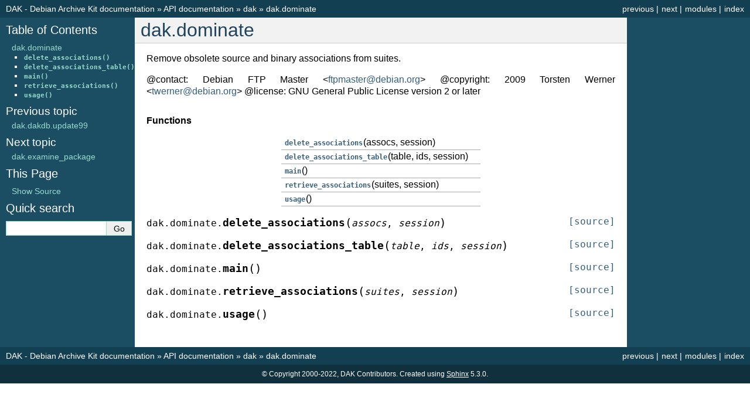

--- FILE ---
content_type: text/html; charset=utf-8
request_url: https://ftp-team.pages.debian.net/dak/docs/generated/dak.dominate.html
body_size: 1961
content:

<!DOCTYPE html>

<html lang="en">
  <head>
    <meta charset="utf-8" />
    <meta name="viewport" content="width=device-width, initial-scale=1.0" /><meta name="generator" content="Docutils 0.19: https://docutils.sourceforge.io/" />

    <title>dak.dominate &#8212; DAK - Debian Archive Kit  documentation</title>
    <link rel="stylesheet" type="text/css" href="../_static/pygments.css" />
    <link rel="stylesheet" type="text/css" href="../_static/classic.css" />
    
    <script data-url_root="../" id="documentation_options" src="../_static/documentation_options.js"></script>
    <script src="../_static/jquery.js"></script>
    <script src="../_static/underscore.js"></script>
    <script src="../_static/_sphinx_javascript_frameworks_compat.js"></script>
    <script src="../_static/doctools.js"></script>
    <script src="../_static/sphinx_highlight.js"></script>
    
    <link rel="index" title="Index" href="../genindex.html" />
    <link rel="search" title="Search" href="../search.html" />
    <link rel="next" title="dak.examine_package" href="dak.examine_package.html" />
    <link rel="prev" title="dak.dakdb.update99" href="dak.dakdb.update99.html" /> 
  </head><body>
    <div class="related" role="navigation" aria-label="related navigation">
      <h3>Navigation</h3>
      <ul>
        <li class="right" style="margin-right: 10px">
          <a href="../genindex.html" title="General Index"
             accesskey="I">index</a></li>
        <li class="right" >
          <a href="../py-modindex.html" title="Python Module Index"
             >modules</a> |</li>
        <li class="right" >
          <a href="dak.examine_package.html" title="dak.examine_package"
             accesskey="N">next</a> |</li>
        <li class="right" >
          <a href="dak.dakdb.update99.html" title="dak.dakdb.update99"
             accesskey="P">previous</a> |</li>
        <li class="nav-item nav-item-0"><a href="../index.html">DAK - Debian Archive Kit  documentation</a> &#187;</li>
          <li class="nav-item nav-item-1"><a href="../api.html" >API documentation</a> &#187;</li>
          <li class="nav-item nav-item-2"><a href="dak.html" accesskey="U">dak</a> &#187;</li>
        <li class="nav-item nav-item-this"><a href="">dak.dominate</a></li> 
      </ul>
    </div>  

    <div class="document">
      <div class="documentwrapper">
        <div class="bodywrapper">
          <div class="body" role="main">
            
  <section id="module-dak.dominate">
<span id="dak-dominate"></span><h1>dak.dominate<a class="headerlink" href="#module-dak.dominate" title="Permalink to this heading">¶</a></h1>
<p>Remove obsolete source and binary associations from suites.</p>
<p>&#64;contact: Debian FTP Master &lt;<a class="reference external" href="mailto:ftpmaster&#37;&#52;&#48;debian&#46;org">ftpmaster<span>&#64;</span>debian<span>&#46;</span>org</a>&gt;
&#64;copyright: 2009  Torsten Werner &lt;<a class="reference external" href="mailto:twerner&#37;&#52;&#48;debian&#46;org">twerner<span>&#64;</span>debian<span>&#46;</span>org</a>&gt;
&#64;license: GNU General Public License version 2 or later</p>
<p class="rubric">Functions</p>
<table class="autosummary longtable docutils align-default">
<tbody>
<tr class="row-odd"><td><p><a class="reference internal" href="#dak.dominate.delete_associations" title="dak.dominate.delete_associations"><code class="xref py py-obj docutils literal notranslate"><span class="pre">delete_associations</span></code></a>(assocs, session)</p></td>
<td><p></p></td>
</tr>
<tr class="row-even"><td><p><a class="reference internal" href="#dak.dominate.delete_associations_table" title="dak.dominate.delete_associations_table"><code class="xref py py-obj docutils literal notranslate"><span class="pre">delete_associations_table</span></code></a>(table, ids, session)</p></td>
<td><p></p></td>
</tr>
<tr class="row-odd"><td><p><a class="reference internal" href="#dak.dominate.main" title="dak.dominate.main"><code class="xref py py-obj docutils literal notranslate"><span class="pre">main</span></code></a>()</p></td>
<td><p></p></td>
</tr>
<tr class="row-even"><td><p><a class="reference internal" href="#dak.dominate.retrieve_associations" title="dak.dominate.retrieve_associations"><code class="xref py py-obj docutils literal notranslate"><span class="pre">retrieve_associations</span></code></a>(suites, session)</p></td>
<td><p></p></td>
</tr>
<tr class="row-odd"><td><p><a class="reference internal" href="#dak.dominate.usage" title="dak.dominate.usage"><code class="xref py py-obj docutils literal notranslate"><span class="pre">usage</span></code></a>()</p></td>
<td><p></p></td>
</tr>
</tbody>
</table>
<dl class="py function">
<dt class="sig sig-object py" id="dak.dominate.delete_associations">
<span class="sig-prename descclassname"><span class="pre">dak.dominate.</span></span><span class="sig-name descname"><span class="pre">delete_associations</span></span><span class="sig-paren">(</span><em class="sig-param"><span class="n"><span class="pre">assocs</span></span></em>, <em class="sig-param"><span class="n"><span class="pre">session</span></span></em><span class="sig-paren">)</span><a class="reference internal" href="../_modules/dak/dominate.html#delete_associations"><span class="viewcode-link"><span class="pre">[source]</span></span></a><a class="headerlink" href="#dak.dominate.delete_associations" title="Permalink to this definition">¶</a></dt>
<dd></dd></dl>

<dl class="py function">
<dt class="sig sig-object py" id="dak.dominate.delete_associations_table">
<span class="sig-prename descclassname"><span class="pre">dak.dominate.</span></span><span class="sig-name descname"><span class="pre">delete_associations_table</span></span><span class="sig-paren">(</span><em class="sig-param"><span class="n"><span class="pre">table</span></span></em>, <em class="sig-param"><span class="n"><span class="pre">ids</span></span></em>, <em class="sig-param"><span class="n"><span class="pre">session</span></span></em><span class="sig-paren">)</span><a class="reference internal" href="../_modules/dak/dominate.html#delete_associations_table"><span class="viewcode-link"><span class="pre">[source]</span></span></a><a class="headerlink" href="#dak.dominate.delete_associations_table" title="Permalink to this definition">¶</a></dt>
<dd></dd></dl>

<dl class="py function">
<dt class="sig sig-object py" id="dak.dominate.main">
<span class="sig-prename descclassname"><span class="pre">dak.dominate.</span></span><span class="sig-name descname"><span class="pre">main</span></span><span class="sig-paren">(</span><span class="sig-paren">)</span><a class="reference internal" href="../_modules/dak/dominate.html#main"><span class="viewcode-link"><span class="pre">[source]</span></span></a><a class="headerlink" href="#dak.dominate.main" title="Permalink to this definition">¶</a></dt>
<dd></dd></dl>

<dl class="py function">
<dt class="sig sig-object py" id="dak.dominate.retrieve_associations">
<span class="sig-prename descclassname"><span class="pre">dak.dominate.</span></span><span class="sig-name descname"><span class="pre">retrieve_associations</span></span><span class="sig-paren">(</span><em class="sig-param"><span class="n"><span class="pre">suites</span></span></em>, <em class="sig-param"><span class="n"><span class="pre">session</span></span></em><span class="sig-paren">)</span><a class="reference internal" href="../_modules/dak/dominate.html#retrieve_associations"><span class="viewcode-link"><span class="pre">[source]</span></span></a><a class="headerlink" href="#dak.dominate.retrieve_associations" title="Permalink to this definition">¶</a></dt>
<dd></dd></dl>

<dl class="py function">
<dt class="sig sig-object py" id="dak.dominate.usage">
<span class="sig-prename descclassname"><span class="pre">dak.dominate.</span></span><span class="sig-name descname"><span class="pre">usage</span></span><span class="sig-paren">(</span><span class="sig-paren">)</span><a class="reference internal" href="../_modules/dak/dominate.html#usage"><span class="viewcode-link"><span class="pre">[source]</span></span></a><a class="headerlink" href="#dak.dominate.usage" title="Permalink to this definition">¶</a></dt>
<dd></dd></dl>

</section>


            <div class="clearer"></div>
          </div>
        </div>
      </div>
      <div class="sphinxsidebar" role="navigation" aria-label="main navigation">
        <div class="sphinxsidebarwrapper">
  <div>
    <h3><a href="../index.html">Table of Contents</a></h3>
    <ul>
<li><a class="reference internal" href="#">dak.dominate</a><ul>
<li><a class="reference internal" href="#dak.dominate.delete_associations"><code class="docutils literal notranslate"><span class="pre">delete_associations()</span></code></a></li>
<li><a class="reference internal" href="#dak.dominate.delete_associations_table"><code class="docutils literal notranslate"><span class="pre">delete_associations_table()</span></code></a></li>
<li><a class="reference internal" href="#dak.dominate.main"><code class="docutils literal notranslate"><span class="pre">main()</span></code></a></li>
<li><a class="reference internal" href="#dak.dominate.retrieve_associations"><code class="docutils literal notranslate"><span class="pre">retrieve_associations()</span></code></a></li>
<li><a class="reference internal" href="#dak.dominate.usage"><code class="docutils literal notranslate"><span class="pre">usage()</span></code></a></li>
</ul>
</li>
</ul>

  </div>
  <div>
    <h4>Previous topic</h4>
    <p class="topless"><a href="dak.dakdb.update99.html"
                          title="previous chapter">dak.dakdb.update99</a></p>
  </div>
  <div>
    <h4>Next topic</h4>
    <p class="topless"><a href="dak.examine_package.html"
                          title="next chapter">dak.examine_package</a></p>
  </div>
  <div role="note" aria-label="source link">
    <h3>This Page</h3>
    <ul class="this-page-menu">
      <li><a href="../_sources/generated/dak.dominate.rst.txt"
            rel="nofollow">Show Source</a></li>
    </ul>
   </div>
<div id="searchbox" style="display: none" role="search">
  <h3 id="searchlabel">Quick search</h3>
    <div class="searchformwrapper">
    <form class="search" action="../search.html" method="get">
      <input type="text" name="q" aria-labelledby="searchlabel" autocomplete="off" autocorrect="off" autocapitalize="off" spellcheck="false"/>
      <input type="submit" value="Go" />
    </form>
    </div>
</div>
<script>document.getElementById('searchbox').style.display = "block"</script>
        </div>
      </div>
      <div class="clearer"></div>
    </div>
    <div class="related" role="navigation" aria-label="related navigation">
      <h3>Navigation</h3>
      <ul>
        <li class="right" style="margin-right: 10px">
          <a href="../genindex.html" title="General Index"
             >index</a></li>
        <li class="right" >
          <a href="../py-modindex.html" title="Python Module Index"
             >modules</a> |</li>
        <li class="right" >
          <a href="dak.examine_package.html" title="dak.examine_package"
             >next</a> |</li>
        <li class="right" >
          <a href="dak.dakdb.update99.html" title="dak.dakdb.update99"
             >previous</a> |</li>
        <li class="nav-item nav-item-0"><a href="../index.html">DAK - Debian Archive Kit  documentation</a> &#187;</li>
          <li class="nav-item nav-item-1"><a href="../api.html" >API documentation</a> &#187;</li>
          <li class="nav-item nav-item-2"><a href="dak.html" >dak</a> &#187;</li>
        <li class="nav-item nav-item-this"><a href="">dak.dominate</a></li> 
      </ul>
    </div>
    <div class="footer" role="contentinfo">
        &#169; Copyright 2000-2022, DAK Contributors.
      Created using <a href="https://www.sphinx-doc.org/">Sphinx</a> 5.3.0.
    </div>
  </body>
</html>

--- FILE ---
content_type: text/css; charset=utf-8
request_url: https://ftp-team.pages.debian.net/dak/docs/_static/classic.css
body_size: 468
content:
/*
 * classic.css_t
 * ~~~~~~~~~~~~~
 *
 * Sphinx stylesheet -- classic theme.
 *
 * :copyright: Copyright 2007-2022 by the Sphinx team, see AUTHORS.
 * :license: BSD, see LICENSE for details.
 *
 */

@import url("basic.css");

/* -- page layout ----------------------------------------------------------- */

html {
    /* CSS hack for macOS's scrollbar (see #1125) */
    background-color: #FFFFFF;
}

body {
    font-family: sans-serif;
    font-size: 100%;
    background-color: #11303d;
    color: #000;
    margin: 0;
    padding: 0;
}

div.document {
    display: flex;
    background-color: #1c4e63;
}

div.documentwrapper {
    float: left;
    width: 100%;
}

div.bodywrapper {
    margin: 0 0 0 230px;
}

div.body {
    background-color: #ffffff;
    color: #000000;
    padding: 0 20px 30px 20px;
}

div.footer {
    color: #ffffff;
    width: 100%;
    padding: 9px 0 9px 0;
    text-align: center;
    font-size: 75%;
}

div.footer a {
    color: #ffffff;
    text-decoration: underline;
}

div.related {
    background-color: #133f52;
    line-height: 30px;
    color: #ffffff;
}

div.related a {
    color: #ffffff;
}

div.sphinxsidebar {
}

div.sphinxsidebar h3 {
    font-family: 'Trebuchet MS', sans-serif;
    color: #ffffff;
    font-size: 1.4em;
    font-weight: normal;
    margin: 0;
    padding: 0;
}

div.sphinxsidebar h3 a {
    color: #ffffff;
}

div.sphinxsidebar h4 {
    font-family: 'Trebuchet MS', sans-serif;
    color: #ffffff;
    font-size: 1.3em;
    font-weight: normal;
    margin: 5px 0 0 0;
    padding: 0;
}

div.sphinxsidebar p {
    color: #ffffff;
}

div.sphinxsidebar p.topless {
    margin: 5px 10px 10px 10px;
}

div.sphinxsidebar ul {
    margin: 10px;
    padding: 0;
    color: #ffffff;
}

div.sphinxsidebar a {
    color: #98dbcc;
}

div.sphinxsidebar input {
    border: 1px solid #98dbcc;
    font-family: sans-serif;
    font-size: 1em;
}



/* -- hyperlink styles ------------------------------------------------------ */

a {
    color: #355f7c;
    text-decoration: none;
}

a:visited {
    color: #355f7c;
    text-decoration: none;
}

a:hover {
    text-decoration: underline;
}



/* -- body styles ----------------------------------------------------------- */

div.body h1,
div.body h2,
div.body h3,
div.body h4,
div.body h5,
div.body h6 {
    font-family: 'Trebuchet MS', sans-serif;
    background-color: #f2f2f2;
    font-weight: normal;
    color: #20435c;
    border-bottom: 1px solid #ccc;
    margin: 20px -20px 10px -20px;
    padding: 3px 0 3px 10px;
}

div.body h1 { margin-top: 0; font-size: 200%; }
div.body h2 { font-size: 160%; }
div.body h3 { font-size: 140%; }
div.body h4 { font-size: 120%; }
div.body h5 { font-size: 110%; }
div.body h6 { font-size: 100%; }

a.headerlink {
    color: #c60f0f;
    font-size: 0.8em;
    padding: 0 4px 0 4px;
    text-decoration: none;
}

a.headerlink:hover {
    background-color: #c60f0f;
    color: white;
}

div.body p, div.body dd, div.body li, div.body blockquote {
    text-align: justify;
    line-height: 130%;
}

div.admonition p.admonition-title + p {
    display: inline;
}

div.admonition p {
    margin-bottom: 5px;
}

div.admonition pre {
    margin-bottom: 5px;
}

div.admonition ul, div.admonition ol {
    margin-bottom: 5px;
}

div.note {
    background-color: #eee;
    border: 1px solid #ccc;
}

div.seealso {
    background-color: #ffc;
    border: 1px solid #ff6;
}
nav.contents,
aside.topic,

div.topic {
    background-color: #eee;
}

div.warning {
    background-color: #ffe4e4;
    border: 1px solid #f66;
}

p.admonition-title {
    display: inline;
}

p.admonition-title:after {
    content: ":";
}

pre {
    padding: 5px;
    background-color: unset;
    color: unset;
    line-height: 120%;
    border: 1px solid #ac9;
    border-left: none;
    border-right: none;
}

code {
    background-color: #ecf0f3;
    padding: 0 1px 0 1px;
    font-size: 0.95em;
}

th, dl.field-list > dt {
    background-color: #ede;
}

.warning code {
    background: #efc2c2;
}

.note code {
    background: #d6d6d6;
}

.viewcode-back {
    font-family: sans-serif;
}

div.viewcode-block:target {
    background-color: #f4debf;
    border-top: 1px solid #ac9;
    border-bottom: 1px solid #ac9;
}

div.code-block-caption {
    color: #efefef;
    background-color: #1c4e63;
}

--- FILE ---
content_type: application/javascript
request_url: https://ftp-team.pages.debian.net/dak/docs/_static/sphinx_highlight.js
body_size: 1626
content:
/* Highlighting utilities for Sphinx HTML documentation. */
"use strict";

const SPHINX_HIGHLIGHT_ENABLED = true

/**
 * highlight a given string on a node by wrapping it in
 * span elements with the given class name.
 */
const _highlight = (node, addItems, text, className) => {
  if (node.nodeType === Node.TEXT_NODE) {
    const val = node.nodeValue;
    const parent = node.parentNode;
    const pos = val.toLowerCase().indexOf(text);
    if (
      pos >= 0 &&
      !parent.classList.contains(className) &&
      !parent.classList.contains("nohighlight")
    ) {
      let span;

      const closestNode = parent.closest("body, svg, foreignObject");
      const isInSVG = closestNode && closestNode.matches("svg");
      if (isInSVG) {
        span = document.createElementNS("http://www.w3.org/2000/svg", "tspan");
      } else {
        span = document.createElement("span");
        span.classList.add(className);
      }

      span.appendChild(document.createTextNode(val.substr(pos, text.length)));
      const rest = document.createTextNode(val.substr(pos + text.length));
      parent.insertBefore(
        span,
        parent.insertBefore(rest, node.nextSibling)
      );
      node.nodeValue = val.substr(0, pos);
      /* There may be more occurrences of search term in this node. So call this
       * function recursively on the remaining fragment.
       */
      _highlight(rest, addItems, text, className);

      if (isInSVG) {
        const rect = document.createElementNS(
          "http://www.w3.org/2000/svg",
          "rect"
        );
        const bbox = parent.getBBox();
        rect.x.baseVal.value = bbox.x;
        rect.y.baseVal.value = bbox.y;
        rect.width.baseVal.value = bbox.width;
        rect.height.baseVal.value = bbox.height;
        rect.setAttribute("class", className);
        addItems.push({ parent: parent, target: rect });
      }
    }
  } else if (node.matches && !node.matches("button, select, textarea")) {
    node.childNodes.forEach((el) => _highlight(el, addItems, text, className));
  }
};
const _highlightText = (thisNode, text, className) => {
  let addItems = [];
  _highlight(thisNode, addItems, text, className);
  addItems.forEach((obj) =>
    obj.parent.insertAdjacentElement("beforebegin", obj.target)
  );
};

/**
 * Small JavaScript module for the documentation.
 */
const SphinxHighlight = {

  /**
   * highlight the search words provided in localstorage in the text
   */
  highlightSearchWords: () => {
    if (!SPHINX_HIGHLIGHT_ENABLED) return;  // bail if no highlight

    // get and clear terms from localstorage
    const url = new URL(window.location);
    const highlight =
        localStorage.getItem("sphinx_highlight_terms")
        || url.searchParams.get("highlight")
        || "";
    localStorage.removeItem("sphinx_highlight_terms")
    url.searchParams.delete("highlight");
    window.history.replaceState({}, "", url);

    // get individual terms from highlight string
    const terms = highlight.toLowerCase().split(/\s+/).filter(x => x);
    if (terms.length === 0) return; // nothing to do

    // There should never be more than one element matching "div.body"
    const divBody = document.querySelectorAll("div.body");
    const body = divBody.length ? divBody[0] : document.querySelector("body");
    window.setTimeout(() => {
      terms.forEach((term) => _highlightText(body, term, "highlighted"));
    }, 10);

    const searchBox = document.getElementById("searchbox");
    if (searchBox === null) return;
    searchBox.appendChild(
      document
        .createRange()
        .createContextualFragment(
          '<p class="highlight-link">' +
            '<a href="javascript:SphinxHighlight.hideSearchWords()">' +
            _("Hide Search Matches") +
            "</a></p>"
        )
    );
  },

  /**
   * helper function to hide the search marks again
   */
  hideSearchWords: () => {
    document
      .querySelectorAll("#searchbox .highlight-link")
      .forEach((el) => el.remove());
    document
      .querySelectorAll("span.highlighted")
      .forEach((el) => el.classList.remove("highlighted"));
    localStorage.removeItem("sphinx_highlight_terms")
  },

  initEscapeListener: () => {
    // only install a listener if it is really needed
    if (!DOCUMENTATION_OPTIONS.ENABLE_SEARCH_SHORTCUTS) return;

    document.addEventListener("keydown", (event) => {
      // bail for input elements
      if (BLACKLISTED_KEY_CONTROL_ELEMENTS.has(document.activeElement.tagName)) return;
      // bail with special keys
      if (event.shiftKey || event.altKey || event.ctrlKey || event.metaKey) return;
      if (DOCUMENTATION_OPTIONS.ENABLE_SEARCH_SHORTCUTS && (event.key === "Escape")) {
        SphinxHighlight.hideSearchWords();
        event.preventDefault();
      }
    });
  },
};

_ready(() => {
  /* Do not call highlightSearchWords() when we are on the search page.
   * It will highlight words from the _previous_ search query.
   */
  if (typeof Search === "undefined")
    SphinxHighlight.highlightSearchWords();
  SphinxHighlight.initEscapeListener();
});
